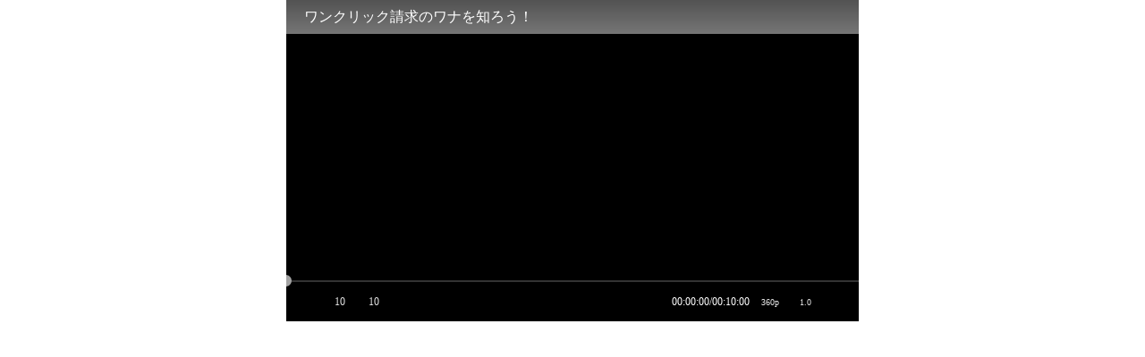

--- FILE ---
content_type: text/html; charset=UTF-8
request_url: https://api01-platform.stream.co.jp/apiservice/plt3/NDI4Nw%3D%3D%23NTE%3D%23280%23168%230%2333E6A0586400%23MDoyOjc6YTpmOzEw%23
body_size: 3986
content:

<!DOCTYPE HTML>
<html>
 <head>
  <meta name="viewport" content="width=device-width, initial-scale=1.0, user-scalable=no">
  <title>ワンクリック請求のワナを知ろう！</title>



<!-- //// Open Graph Protocol / schema.org video markup start //// -->

<script type="text/javascript">
document.write('<meta property="og:url" content=\"' + location.href + '\" />');
</script>

<meta property="og:title" content="ワンクリック請求のワナを知ろう！" />
<meta property="og:description" content="21046" />
<meta property="og:image" content="http://eqd903kqcc.eq.webcdn.stream.ne.jp/www50/eqd903kqcc/jmc_pub/thumbnail/00001/bbd11d6eb051495cac33b415f2cf5c1b_13.00050.jpg" />
<meta property="og:site_name" content="公益財団法人警察協会" />

<meta property="og:type" content="video" />
<meta property="og:video:type" content="application/x-shockwave-flash" />
<meta property="og:video" content="http://eqd903kqcc.eq.webcdn.stream.ne.jp/www50/eqd903kqcc/jmc_pub/jmc_swf/player/social/t3/EQPlayerSocial.swf?c=NDI4Nw%3D%3D&m=NTE%3D&hp=360&wp=640&pb=on&vc=on&sb=on&fs=on&ti=on&is=on&ip=off&el=on&mb=on&wm=on&wd=1&cp=on&rb=on" />
<meta property="og:video:secure_url" content="https://ssl-cache.stream.ne.jp/www50/eqd903kqcc/jmc_pub/jmc_swf/player/social/t3/EQPlayerSocial.swf?c=NDI4Nw%3D%3D&m=NTE%3D&hp=360&wp=640&pb=on&vc=on&sb=on&fs=on&ti=on&is=on&ip=off&el=on&mb=on&wm=on&wd=1&cp=on&rb=on" />
<meta name="medium" content="video" />
<meta name="video_type" content="application/x-shockwave-flash"/>
<meta name="video_width" content="640"/>
<meta name="video_height" content="360"/>
<link rel="video_src" href="http://eqd903kqcc.eq.webcdn.stream.ne.jp/www50/eqd903kqcc/jmc_pub/jmc_swf/player/social/t3/EQPlayerSocial.swf?c=NDI4Nw%3D%3D&m=NTE%3D&hp=360&wp=640&pb=on&vc=on&sb=on&fs=on&ti=on&is=on&ip=off&el=on&mb=on&wm=on&wd=1&cp=on&rb=on" />
<link rel="media:video" href="http://eqd903kqcc.eq.webcdn.stream.ne.jp/www50/eqd903kqcc/jmc_pub/jmc_swf/player/social/t3/EQPlayerSocial.swf?c=NDI4Nw%3D%3D&m=NTE%3D&hp=360&wp=640&pb=on&vc=on&sb=on&fs=on&ti=on&is=on&ip=off&el=on&mb=on&wm=on&wd=1&cp=on&rb=on" />

<meta name="title" content="ワンクリック請求のワナを知ろう！" />
<meta name="description" content="21046" />
<link rel="image_src" href="http://eqd903kqcc.eq.webcdn.stream.ne.jp/www50/eqd903kqcc/jmc_pub/thumbnail/00001/bbd11d6eb051495cac33b415f2cf5c1b_13.00050.jpg" />
<link rel="media:image" href="http://eqd903kqcc.eq.webcdn.stream.ne.jp/www50/eqd903kqcc/jmc_pub/thumbnail/00001/bbd11d6eb051495cac33b415f2cf5c1b_13.00050.jpg" />

<!-- //// Open Graph Protocol / schema.org video markup end //// -->



 </head>
 <body style="margin-top: 0;margin-left: 0;margin-right: 0;margin-bottom: 0;">

 <center>


  <script type="text/javascript" charset="UTF-8" src="https://ssl-cache.stream.ne.jp/www50/eqd903kqcc/jmc_pub/jmc_swf/player/t3/if.js"></script>
  <script type="text/javascript">
   jstream_t3.PlayerFactoryIF.create({
     b: "eqd903kqcc.eq.webcdn.stream.ne.jp/www50/eqd903kqcc/jmc_pub/jmc_swf/player/",
     c: "NDI4Nw==",

     m: "NTE=",

     t: 0,
     s:{
          hp:360,
          wp:640,
          dq:"2",
          mdq:"2",
          ft:"",
          pb:"on",
          vc:"on",
          sb:"on",
          fs:"on",
          fa:"right",
          ti:"on",
          is:"on",
          ip:"off",
          el:"on",
          tg:"off",
          mb:"on",
          sn:"",
          rp:"off",
          wm:"on",
          wd:1,
          cp:"on",
          rb:"on",
          il:"off",
          rs:"off",
          prl:"off",
          sbt:"off",
          pr:"0.5,0.7,1.2,1.5,2",
          cc:"on",
          lu:"off",
          plac:"off",
          skb:"10",
          fskb:"",
          bskb:"",
          cpt:"on",
          va:"on",
          fc:"on"
     }
   });
  </script>
  <noscript>
   <div>このコンテンツを見るためにはJavaScriptを有効にしてください。Please enable JavaScript to watch this content.</div>
  </noscript>

 </center>

 </body>
</html>
